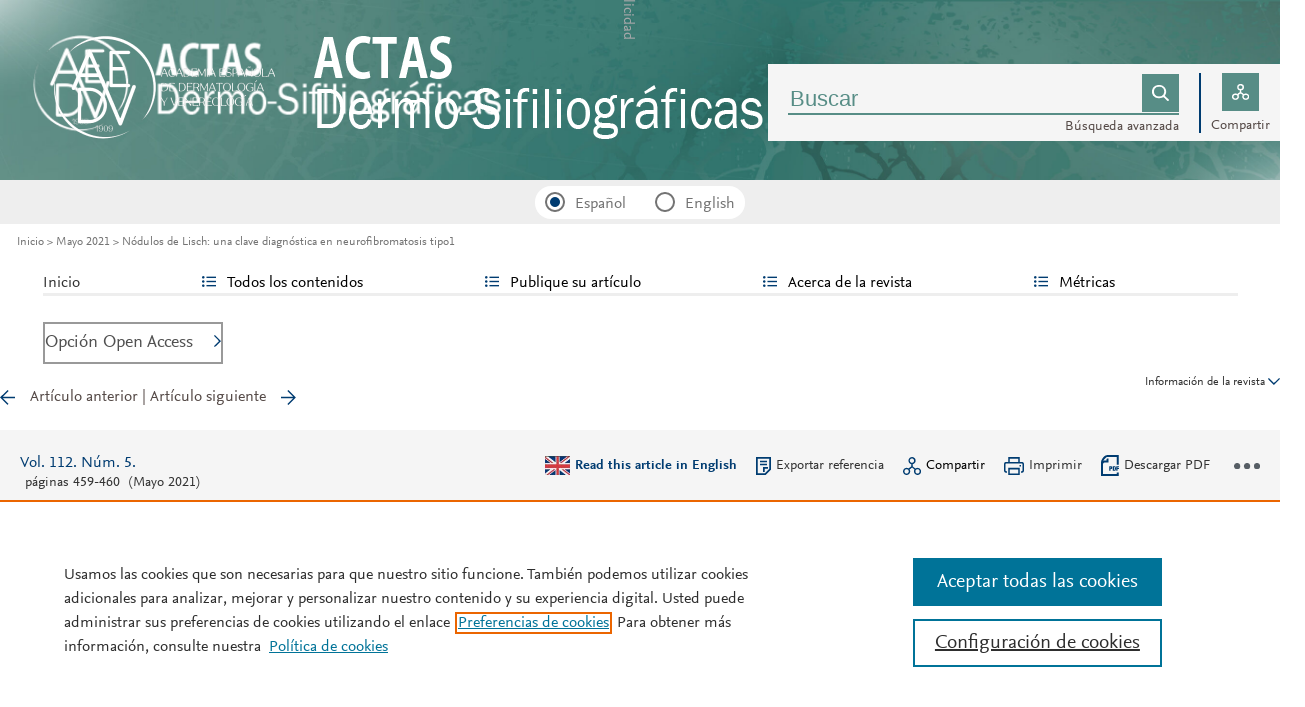

--- FILE ---
content_type: text/html; charset=utf-8
request_url: https://www.google.com/recaptcha/api2/aframe
body_size: -85
content:
<!DOCTYPE HTML><html><head><meta http-equiv="content-type" content="text/html; charset=UTF-8"></head><body><script nonce="6r5GK_dIHKpCOB2nk0RMwg">/** Anti-fraud and anti-abuse applications only. See google.com/recaptcha */ try{var clients={'sodar':'https://pagead2.googlesyndication.com/pagead/sodar?'};window.addEventListener("message",function(a){try{if(a.source===window.parent){var b=JSON.parse(a.data);var c=clients[b['id']];if(c){var d=document.createElement('img');d.src=c+b['params']+'&rc='+(localStorage.getItem("rc::a")?sessionStorage.getItem("rc::b"):"");window.document.body.appendChild(d);sessionStorage.setItem("rc::e",parseInt(sessionStorage.getItem("rc::e")||0)+1);localStorage.setItem("rc::h",'1769101353617');}}}catch(b){}});window.parent.postMessage("_grecaptcha_ready", "*");}catch(b){}</script></body></html>

--- FILE ---
content_type: text/css
request_url: https://static.elsevier.es/assets_org_prod/org/css/header-v2.css
body_size: 4769
content:
#banner-top div[id*=google_ads_iframe]:after{color:#a7a8aa;content:"Publicidad";display:inline-block;-webkit-transform:rotate(90deg);-moz-transform:rotate(90deg);-o-transform:rotate(90deg);-ms-transform:rotate(90deg);transform:rotate(90deg);vertical-align:43px;margin-left:-25px;font-size:15px}header .suscribase{background-color:var(--corp-color)}header .accesos-revista .accesos div:hover>a:first-child{border-bottom:2px solid var(--corp-color);color:var(--corp-color)}header .accesos-revista .accesos div:hover>span{border-bottom:2px solid var(--corp-color);color:var(--corp-color)}header .logo-buscador{width:100%;background-color:#fff}header .logo-buscador .trans{height:180px}header .logo-buscador .logo{font-size:40px;color:#737373;padding-top:30px;float:left;width:35%}header .logo-buscador .logo a{color:#737373}header .logo-buscador .logo .img{padding-left:20px;width:100%;max-height:170px}.wordmark-small{display:none;z-index:1}header .logo-buscador .buscador{float:right;width:65%;max-width:512px;position:relative}header .logo-buscador .buscador .box-buscador{width:100%;margin-top:64px;height:77px;background-color:#f5f5f5;display:flex;align-items:center}header .logo-buscador .buscador .box-buscador .campo .busqueda-avanzada a:hover{color:var(--corp-color)}header .logo-buscador .buscador .btn-compartir:hover>div{color:var(--corp-color)}header .logo-buscador .buscador .box-buscador .capa-buscador{-webkit-transition:all .8s linear;-moz-transition:all .8s linear;-o-transition:all .8s linear;transition:all .8s linear;vertical-align:middle}header .logo-buscador .buscador .box-buscador .open{width:480px}header .logo-buscador .buscador .box-buscador .close{width:240px}header .logo-buscador .buscador .box-buscador .busqueda-avanzada{margin-left:22px;margin-top:3px;text-align:right}header .logo-buscador .buscador .box-buscador .busqueda-avanzada a{color:var(--es-color-ink);font-size:14px;text-decoration:none}header .logo-buscador .buscador .box-buscador .compartir{text-align:center;font-size:14px;color:var(--es-color-ink);border-left:2px solid var(--corp-color);display:flex}header .logo-buscador .buscador .box-buscador .compartir .btn-compartir{margin-right:10px;margin-left:10px;cursor:pointer}header .logo-buscador .buscador .box-buscador .compartir .btn-compartir div{border-top:3px solid transparent;font-size:14px}header .logo-buscador .buscador .box-buscador .compartir .btn-compartir input{margin-bottom:5px}header .logo-buscador .buscador .box-buscador .compartir .capa-compartir{-webkit-transition:all .8s linear;-moz-transition:all .8s linear;-o-transition:all .8s linear;transition:all .8s linear;height:54px;text-align:center}header .logo-buscador .buscador .box-buscador .compartir .capa-compartir.close{width:0;overflow:hidden}header .logo-buscador .buscador .box-buscador .compartir .capa-compartir.open{width:165px}header .logo-buscador .buscador .box-buscador .compartir .icos-compartir{text-align:left;width:165px}header .logo-buscador .buscador .box-buscador .compartir .icos-compartir div{display:inline-block;margin:12px 6px 0;overflow:hidden;vertical-align:bottom}header .logo-buscador .buscador .box-buscador .compartir .icos-compartir div.mobile{display:none}header .logo-buscador .buscador input[type=button]{background-color:#b9b9b9;border:5px solid #b9b9b9;width:37px;height:38px;padding:0;text-indent:-9999px}header .logo-buscador .buscador input[type=button]:hover{background-color:var(--corp-color);border:5px solid var(--corp-color);cursor:pointer}header .logo-buscador .buscador .lupa_blanca{background-size:60%;background-position:center}header .logo-buscador .buscador .compartir-bl{background-size:60%;background-position:center}header .tres-puntos{padding-bottom:15px}header .tres-puntos .tres-puntos-g{background-size:cover;width:42px;height:10px;margin-left:20px;cursor:pointer}header .accesos-revista{width:100%;background-color:#eee;height:44px;position:relative}header .accesos-revista.sticky{position:fixed;z-index:1000;top:0;margin-top:0}header .accesos-revista a,header .accesos-revista span{color:var(--es-color-ink);font-size:16px;text-decoration:none;cursor:pointer}header .accesos-revista .accesos{top:15px;right:20px;position:absolute}header .accesos-revista .accesos .desktop{display:inline-block;vertical-align:middle}header .accesos-revista .accesos .desktop div{display:inline-block;vertical-align:0px}header .accesos-revista .accesos .btn-login{padding-right:20px}header .accesos-revista .accesos .btn-login.active span{color:var(--corp-color)}header .accesos-revista .accesos .flecha-ancha-o{color:var(--corp-color)}header .accesos-revista .accesos .flecha-an-ar-corp{-webkit-transform:rotate(180deg);-moz-transform:rotate(180deg);-o-transform:rotate(180deg);-ms-transform:rotate(180deg);transform:rotate(180deg);width:12px;background-size:100%;height:7px;margin-left:10px}header .accesos-revista .accesos .btn-publique{margin-right:20px}header .accesos-revista .accesos .btn-publique .flecha-an-ar-corp{background-size:100%;height:7px;width:12px;-webkit-transform:rotate(90deg);-moz-transform:rotate(90deg);-o-transform:rotate(90deg);-ms-transform:rotate(90deg)}header .accesos-revista .accesos .desp-publique a{display:inline-block;margin-top:2px;margin-bottom:2px;border-bottom:2px solid #eeeeee;vertical-align:top}header .accesos-revista .accesos .desp-publique .documento-g{background-size:100%;height:17px;width:14px;margin-right:28px;margin-left:12px}header .accesos-revista .accesos .desp-publique .bandeja-g{background-size:100%;height:18px;width:20px;margin-left:15px;margin-right:40px}header .accesos-revista .accesos .login{right:20px;width:358px;display:none;position:absolute}header .accesos-revista .accesos .login.active{display:block}header .accesos-revista .accesos .login .top{background-position:right top -1px;background-size:364px}header .accesos-revista .accesos .login .content{width:276px}header .accesos-revista .accesos .login .content .titulo-msg{float:left}header .accesos-revista .accesos .login .content .msg{margin-top:20px;width:auto;margin-bottom:20px;display:none;color:#505050;padding:10px;font-size:16px;border:1px solid var(--corp-color)}header .accesos-revista .idiomas{position:absolute;left:50%;transform:translate(-50%);background-color:#fff;height:11px;padding:10px 10px 12px;margin-top:6px;font-size:16px;color:#737373;-webkit-border-radius:20px;-moz-border-radius:20px;border-radius:20px}header .accesos-revista .idiomas .magic-radio+label{display:inline-block;margin-right:25px}header .accesos-revista .idiomas .magic-radio+label:last-of-type{margin-right:0}header .accesos-revista .idiomas .magic-radio+label:before{top:-4px;width:16px;height:16px;border:2px solid #737373}header .accesos-revista .idiomas .magic-radio+label:after{top:3.13%;left:5px;width:10px;height:10px}header .accesos-revista .login .titulo{font-size:17px}header .accesos-revista .login .mensaje-acceso-login{color:red}header .accesos-revista .login .campos{margin-top:34px}header .accesos-revista .login .campos input{border:none;font-size:14px;border-bottom:2px solid #e1e1e1;width:253px;color:#2e2e2e}header .accesos-revista .login .campos input::-webkit-input-placeholder{color:#2e2e2e}header .accesos-revista .login .campos input::-moz-placeholder{color:#2e2e2e}header .accesos-revista .login .campos input:-ms-input-placeholder{color:#2e2e2e}header .accesos-revista .login .campos input:-moz-placeholder{color:#2e2e2e}header .accesos-revista .login .campos input[type=password]{margin-top:20px}header .accesos-revista .login .actions{margin-top:20px;width:100%}header .accesos-revista .login .actions .chk-recordar{margin-right:50px;display:inline-block}header .accesos-revista .login .actions .btn-01{background-repeat:no-repeat;background-size:9px 15px;background-position:center center;padding:0;width:30px;height:30px;vertical-align:bottom;text-indent:-9999px}header .accesos-revista .login .actions .btn-01:hover{background-image:url('data:image/svg+xml,<?xml version="1.0" encoding="utf-8"?>%0D%0A<!-- Generator: Adobe Illustrator 19.0.0, SVG Export Plug-In . SVG Version: 6.00 Build 0)  -->%0D%0A<svg version="1.1" id="Capa_1" xmlns="http://www.w3.org/2000/svg" xmlns:xlink="http://www.w3.org/1999/xlink" x="0px" y="0px"%0D%0A%09 viewBox="-470.5 274.6 6.9 11.9" style="enable-background:new -470.5 274.6 6.9 11.9;" xml:space="preserve" fill="%23FFFFFF">%0D%0A<polygon id="XMLID_158_" points="-469.6,286.5 -470.5,285.6 -465.5,280.6 -470.5,275.5 -469.6,274.6 -463.6,280.6 "/>%0D%0A</svg>%0D%0A')}header .accesos-revista .login .actions .label{vertical-align:7px!important;margin-left:5px}header .accesos-revista .login .lista-flechas{margin-top:30px;font-size:15px}header .accesos-revista .login .lista-flechas a,header .accesos-revista .login .lista-flechas span{color:#52524f;cursor:pointer}header .accesos-revista .login .lista-flechas li{margin-top:12px}header .accesos-revista .login .lista-flechas .flecha-an-de-corp{display:inline-block;width:5px;height:8px;background-size:cover;vertical-align:2px;margin-right:15px}header .accesos-revista .login .obligatorio{margin-top:15px;font-size:12px;color:#323232}header .accesos-revista .login .btn-acceder.mobile{display:none}header .accesos-revista .login .form-recordar{display:none}header .accesos-revista .login .form-recordar .btn-01{margin:40px auto;display:block;width:111px;background-repeat:no-repeat;background-size:9px 15px;background-position:center right 5px}header .accesos-revista .login .form-recordar .btn-01:hover{background-image:url('data:image/svg+xml,<?xml version="1.0" encoding="utf-8"?>%0D%0A<!-- Generator: Adobe Illustrator 19.0.0, SVG Export Plug-In . SVG Version: 6.00 Build 0)  -->%0D%0A<svg version="1.1" id="Capa_1" xmlns="http://www.w3.org/2000/svg" xmlns:xlink="http://www.w3.org/1999/xlink" x="0px" y="0px"%0D%0A%09 viewBox="-470.5 274.6 6.9 11.9" style="enable-background:new -470.5 274.6 6.9 11.9;" xml:space="preserve" fill="%23FFFFFF">%0D%0A<polygon id="XMLID_158_" points="-469.6,286.5 -470.5,285.6 -465.5,280.6 -470.5,275.5 -469.6,274.6 -463.6,280.6 "/>%0D%0A</svg>%0D%0A')}header .accesos-revista .login .btn-desconectar{margin:auto;width:150px}header .accesos-revista .login .btn-desconectar .btn-01{background-repeat:no-repeat;background-size:9px 15px;background-position:center center;padding:0;width:30px;height:30px;vertical-align:bottom}header .accesos-revista .login .btn-desconectar .btn-01:hover{background-image:url('data:image/svg+xml,<?xml version="1.0" encoding="utf-8"?>%0D%0A<!-- Generator: Adobe Illustrator 19.0.0, SVG Export Plug-In . SVG Version: 6.00 Build 0)  -->%0D%0A<svg version="1.1" id="Capa_1" xmlns="http://www.w3.org/2000/svg" xmlns:xlink="http://www.w3.org/1999/xlink" x="0px" y="0px"%0D%0A%09 viewBox="-470.5 274.6 6.9 11.9" style="enable-background:new -470.5 274.6 6.9 11.9;" xml:space="preserve" fill="%23FFFFFF">%0D%0A<polygon id="XMLID_158_" points="-469.6,286.5 -470.5,285.6 -465.5,280.6 -470.5,275.5 -469.6,274.6 -463.6,280.6 "/>%0D%0A</svg>%0D%0A')}header .breadcumb{width:100%;font-size:12px;margin-top:12px}header .breadcumb .ruta{margin-left:17px}header .breadcumb .ruta a{color:#747474;text-decoration:none}header .breadcumb .ruta a:before{content:">";padding-right:3px}header .breadcumb .ruta a:first-child:before{content:"";padding:0}header .breadcumb .ruta a:hover{color:var(--corp-color)}.bus-elsevier{padding:22px 15px 16px;position:relative}.bus-elsevier .logo{display:inline-block;vertical-align:middle;margin-right:30px}.bus-elsevier .logo img{width:95px}.bus-elsevier .nav-anterior-siguiente{display:inline-block}.bus-elsevier .nav-anterior-siguiente .btn-01{margin-right:20px}.bus-elsevier .nav-anterior-siguiente .anterior .btn-01{text-align:right;background-size:15px 15px;background-position:center left 15px;background-repeat:no-repeat;padding-left:40px;background-image:url('data:image/svg+xml,<?xml version="1.0" encoding="utf-8"?>%0D%0A<!-- Generator: Adobe Illustrator 19.0.0, SVG Export Plug-In . SVG Version: 6.00 Build 0)  -->%0D%0A<svg version="1.1" id="Capa_1" xmlns="http://www.w3.org/2000/svg" xmlns:xlink="http://www.w3.org/1999/xlink" x="0px" y="0px"%0D%0A%09 viewBox="0 0 15 15.1" style="enable-background:new 0 0 15 15.1;" xml:space="preserve" fill="%23007398">%0D%0A<path d="M15,6.8H2.8L8.6,1l-1-1L0,7.5l7.5,7.5l1-1L2.8,8.3H15V6.8"/>%0D%0A</svg>%0D%0A')}.bus-elsevier .nav-anterior-siguiente .anterior:hover>.btn-01{background-image:url('data:image/svg+xml,<?xml version="1.0" encoding="utf-8"?>%0D%0A<!-- Generator: Adobe Illustrator 19.0.0, SVG Export Plug-In . SVG Version: 6.00 Build 0)  -->%0D%0A<svg version="1.1" id="Capa_1" xmlns="http://www.w3.org/2000/svg" xmlns:xlink="http://www.w3.org/1999/xlink" x="0px" y="0px"%0D%0A%09 viewBox="0 0 15 15.1" style="enable-background:new 0 0 15 15.1;" xml:space="preserve" fill="%23FFFFFF">%0D%0A<path d="M15,6.8H2.8L8.6,1l-1-1L0,7.5l7.5,7.5l1-1L2.8,8.3H15V6.8"/>%0D%0A</svg>%0D%0A');background-color:#007392;border-color:#007392}.bus-elsevier .nav-anterior-siguiente .siguiente .btn-01{background-size:15px 15px;background-position:center right 15px;background-repeat:no-repeat;padding-right:40px;background-image:url('data:image/svg+xml,<?xml version="1.0" encoding="utf-8"?>%0D%0A<!-- Generator: Adobe Illustrator 19.0.0, SVG Export Plug-In . SVG Version: 6.00 Build 0)  -->%0D%0A<svg version="1.1" id="Capa_1" xmlns="http://www.w3.org/2000/svg" xmlns:xlink="http://www.w3.org/1999/xlink" x="0px" y="0px"%0D%0A%09 viewBox="0 0 15 15.2" style="enable-background:new 0 0 15 15.2;" xml:space="preserve" fill="%23007398">%0D%0A<path d="M7.4,0l-1,1l5.8,5.8H0v1.5h12.2l-5.8,5.8l1,1L15,7.6L7.4,0"/>%0D%0A</svg>%0D%0A')}.bus-elsevier .nav-anterior-siguiente .siguiente:hover>.btn-01{background-image:url('data:image/svg+xml,<?xml version="1.0" encoding="utf-8"?>%0D%0A<!-- Generator: Adobe Illustrator 19.0.0, SVG Export Plug-In . SVG Version: 6.00 Build 0)  -->%0D%0A<svg version="1.1" id="Capa_1" xmlns="http://www.w3.org/2000/svg" xmlns:xlink="http://www.w3.org/1999/xlink" x="0px" y="0px"%0D%0A%09 viewBox="0 0 15 15.2" style="enable-background:new 0 0 15 15.2;" xml:space="preserve" fill="%23FFFFFF">%0D%0A<path d="M7.4,0l-1,1l5.8,5.8H0v1.5h12.2l-5.8,5.8l1,1L15,7.6L7.4,0"/>%0D%0A</svg>%0D%0A');background-color:#007392;border-color:#007392}.bus-elsevier .nav-anterior-siguiente .volver .btn-01{text-align:right;background-size:15px 15px;background-position:center left 7px;background-repeat:no-repeat;padding-left:40px;background-image:url('data:image/svg+xml,<?xml version="1.0" encoding="utf-8"?>%0D%0A<!-- Generator: Adobe Illustrator 19.0.0, SVG Export Plug-In . SVG Version: 6.00 Build 0)  -->%0D%0A<svg version="1.1" id="Capa_1" xmlns="http://www.w3.org/2000/svg" xmlns:xlink="http://www.w3.org/1999/xlink" x="0px" y="0px"%0D%0A%09 viewBox="0 0 16 14.5" style="enable-background:new 0 0 16 14.5;" xml:space="preserve" fill="%23007398">%0D%0A<path d="M8.7,0C6.7,0,5,0.7,3.4,2.4C2.9,2.8,2.2,3.6,1.5,4.3V1.5H0v5.3h5.3V5.3H2.5C3.2,4.6,4,3.9,4.4,3.4c1.3-1.3,2.7-1.9,4.3-1.9%0D%0A%09c3.2,0,5.8,2.6,5.8,5.8S11.9,13,8.7,13C5.8,13,3.4,10.8,3,8H1.5c0.4,3.7,3.5,6.5,7.2,6.5c4,0,7.3-3.3,7.3-7.3S12.7,0,8.7,0"/>%0D%0A</svg>%0D%0A')}.bus-elsevier .nav-anterior-siguiente .volver:hover>.btn-01{background-image:url('data:image/svg+xml,<?xml version="1.0" encoding="utf-8"?>%0D%0A<!-- Generator: Adobe Illustrator 19.0.0, SVG Export Plug-In . SVG Version: 6.00 Build 0)  -->%0D%0A<svg version="1.1" id="Capa_1" xmlns="http://www.w3.org/2000/svg" xmlns:xlink="http://www.w3.org/1999/xlink" x="0px" y="0px"%0D%0A%09 viewBox="0 0 16 14.5" style="enable-background:new 0 0 16 14.5;" xml:space="preserve" fill="%23ffffff">%0D%0A<path d="M8.7,0C6.7,0,5,0.7,3.4,2.4C2.9,2.8,2.2,3.6,1.5,4.3V1.5H0v5.3h5.3V5.3H2.5C3.2,4.6,4,3.9,4.4,3.4c1.3-1.3,2.7-1.9,4.3-1.9%0D%0A%09c3.2,0,5.8,2.6,5.8,5.8S11.9,13,8.7,13C5.8,13,3.4,10.8,3,8H1.5c0.4,3.7,3.5,6.5,7.2,6.5c4,0,7.3-3.3,7.3-7.3S12.7,0,8.7,0"/>%0D%0A</svg>%0D%0A');background-color:#007392;border-color:#007392}@media screen and (max-width: 996px){header .accesos-revista .accesos .desp-publique a:first-child{display:none}header .accesos-revista .accesos .desp-publique.open{width:70px}header .accesos-revista .accesos .desp-publique .documento-g{margin-right:0;margin-left:0}header .accesos-revista .accesos .desp-publique .bandeja-g{margin-right:0}header .accesos-revista .accesos .btn-publique{margin-right:10px}}@media screen and (max-width: 1230px){header .accesos-revista .suscribirse{margin-left:.5%}header .accesos-revista .accesos{margin-right:.5%}header .accesos-revista .accesos .desp-login{right:.5%}header .breadcumb .ruta{margin-left:.5%}}@media screen and (max-width: 1110px){header .accesos-revista .idiomas{left:35%}}@media screen and (min-width: 280px) and (max-width: 575px){#banner-top div[id*=google_ads_iframe]:after{display:none}header .suscribase{height:24px}header .suscribase a{color:#fff}header .accesos-revista .accesos{margin-top:0}header .accesos-revista .ico{display:inline-block;vertical-align:top;margin:0 20px;cursor:pointer;background-size:cover;height:20px;width:20px}header .accesos-revista{padding:15px 0;height:auto;color:#f5f5f5}header .accesos-revista .right{float:right}header .accesos-revista .desp-hamb-left{margin-left:8px}header .accesos-revista .desp-hamb-right{width:4px;margin-right:8px;height:20px}header .text-mobile{font-size:14px;color:#b9b9b9;width:99%;margin:10px auto}header .text-mobile p{margin:0 8px}header .desp-accesos.buscador .busqueda input[type=button]{background-color:var(--corp-color);border:5px solid var(--corp-color)}header .accesos-revista a.mobile{display:inline-block}header .accesos-revista .accesos .login{width:100%;right:0}header .accesos-revista .accesos .login .content{width:auto}header .accesos-revista .accesos .login .top{background-position:right -583px top;background-size:1231px}.revista-b-item header .accesos-revista .accesos .login .top{background-position:right -548px top}header .accesos-revista .login .campos{width:100%}header .accesos-revista .login .campos input[type=text]{width:95%;padding-bottom:10px}header .accesos-revista .login .campos input[type=password]{width:95%;padding-bottom:10px}header .accesos-revista .login .titulo{display:inline-block;color:#323232}header .accesos-revista .login .lista-flechas{width:200px;margin-left:auto;margin-right:auto;display:block}header .accesos-revista .login .lista-flechas a{font-size:15px}header .accesos-revista .login .obligatorio{font-size:12px}header .accesos-revista .login .actions{width:125px;margin-left:auto;margin-right:auto;display:block}header .accesos-revista .login .actions .chk-recordar{margin-right:0;color:#4f4f4f;font-size:16px}header .accesos-revista .login .btn-acceder.mobile{text-align:center;width:100%}header .accesos-revista .login .mobile{color:#fff;font-size:17px;margin:20px auto;width:200px}header .accesos-revista .login .mobile .btn-01{background-repeat:no-repeat;background-size:9px 15px;background-position:center center;padding:0;width:30px;height:30px;vertical-align:bottom;text-indent:-9999px}header .accesos-revista .accesos .guia-autores{background:url([data-uri]) no-repeat;background-size:cover}header .social .content .icos-compartir a{text-indent:-9999px}header .accesos-revista .login .mobile .btn-01:hover{background-image:url('data:image/svg+xml,<?xml version="1.0" encoding="utf-8"?>%0D%0A<!-- Generator: Adobe Illustrator 19.0.0, SVG Export Plug-In . SVG Version: 6.00 Build 0)  -->%0D%0A<svg version="1.1" id="Capa_1" xmlns="http://www.w3.org/2000/svg" xmlns:xlink="http://www.w3.org/1999/xlink" x="0px" y="0px"%0D%0A%09 viewBox="-470.5 274.6 6.9 11.9" style="enable-background:new -470.5 274.6 6.9 11.9;" xml:space="preserve" fill="%23FFFFFF">%0D%0A<polygon id="XMLID_158_" points="-469.6,286.5 -470.5,285.6 -465.5,280.6 -470.5,275.5 -469.6,274.6 -463.6,280.6 "/>%0D%0A</svg>%0D%0A')}header .caja-desp.mid.social{position:absolute}header .caja-desp.mid.social .top{background-position:right -454px top;background-size:1231px}.revista-b-item header .desp-accesos.social .top{background-position:right -420px top}header .caja-desp.mid.social .content{height:95px;padding:14px 15px}header .caja-desp.mid.social .content .titulo{float:left;font-size:14px;color:#b9b9b9}header .social .content .icos-compartir{margin-top:27px}header .social .content .icos-compartir .twitter a{width:34px;height:28px}header .social .content .icos-compartir .facebook a{width:13px;height:28px}header .social .content .icos-compartir .sobre a{width:34px;height:26px}header .social .content .icos-compartir .whatsup a{width:28px;height:27px}header .social .content .icos-compartir .google-plus a{width:34px;height:28px}header .accesos-revista .covid.mobile{float:none;display:inline-block;background:none;padding:0;margin:0 10px 0 0;height:auto;vertical-align:top}header .accesos-revista .mobile.covid img{width:24px}header .accesos-revista .metricas-ad.mobile{float:none;display:inline-block;background:none;padding:0;margin:0;height:auto;vertical-align:top;width:25px}header .accesos-revista .mobile.metricas-ad img{width:24px}}@media screen and (max-width: 332px) and (min-width: 280px){header .accesos-revista .mobile.covid{display:none}}


--- FILE ---
content_type: image/svg+xml
request_url: https://static.elsevier.es/assets_org_prod/webs/1/images-corp/ico-print.svg
body_size: 588
content:
<?xml version="1.0" encoding="utf-8"?>
<!-- Generator: Adobe Illustrator 19.0.0, SVG Export Plug-In . SVG Version: 6.00 Build 0)  -->
<svg version="1.1" id="Capa_1" xmlns="http://www.w3.org/2000/svg" xmlns:xlink="http://www.w3.org/1999/xlink" x="0px" y="0px"
	 viewBox="0 0 20 17.7" style="enable-background:new 0 0 20 17.7;" xml:space="preserve" fill="#003C71">
<path d="M15.5,7.8h1.6v1.6h-1.6V7.8z M5.8,12.3h8.4v3.9H5.8V12.3z M4.2,17.7h11.6v-7.1H4.2V17.7z M5.8,1.6h8.4v3.2H5.8V1.6z
	 M17.9,4.8h-2.1V0H4.2v4.8H2.1C0.9,4.8,0,5.8,0,6.9v6.5c0,1.2,0.9,2.1,2.1,2.1h0.8v-1.6H2.1c-0.3,0-0.5-0.2-0.5-0.5V6.9
	c0-0.3,0.2-0.5,0.5-0.5h15.8c0.3,0,0.5,0.2,0.5,0.5v6.5c0,0.3-0.2,0.5-0.5,0.5h-0.8v1.6h0.8c1.2,0,2.1-0.9,2.1-2.1V6.9
	C20,5.8,19.1,4.8,17.9,4.8"/>
</svg>


--- FILE ---
content_type: image/svg+xml
request_url: https://static.elsevier.es/assets_org_prod/webs/1/images-corp/candado.svg
body_size: 803
content:
<?xml version="1.0" encoding="utf-8"?>
<!-- Generator: Adobe Illustrator 19.0.0, SVG Export Plug-In . SVG Version: 6.00 Build 0)  -->
<svg version="1.1" id="Capa_1" xmlns="http://www.w3.org/2000/svg" xmlns:xlink="http://www.w3.org/1999/xlink" x="0px" y="0px"
	 viewBox="-473 273.3 12 14.7" style="enable-background:new -473 273.3 12 14.7;" xml:space="preserve" fill="#003C71">
<path d="M-462.7,279.7h-6.2l0.5,1.3h5.7c0.2,0,0.4,0.2,0.4,0.4v4.8c0,0.2-0.2,0.4-0.4,0.4h-8.6c-0.2,0-0.4-0.2-0.4-0.4v-4.8
	c0-0.2,0.2-0.4,0.4-0.4h1.7l-0.8-2.3c-0.3-0.7-0.3-1.5,0.1-2.3c0.3-0.7,1-1.3,1.7-1.6c0.8-0.3,1.6-0.2,2.4,0.1
	c0.7,0.3,1.3,1,1.6,1.7l0.3,0.8l1.3-0.5l-0.4-0.7c-0.4-1.1-1.2-2-2.3-2.5c-1-0.5-2.2-0.5-3.3-0.1c-2.3,0.8-3.5,3.3-2.7,5.6l0.2,0.5
	c-0.8,0.1-1.5,0.8-1.5,1.7v4.8c0,1,0.8,1.7,1.7,1.7h8.5c1,0,1.7-0.8,1.7-1.7v-4.8C-461,280.5-461.8,279.7-462.7,279.7 M-466.3,285.6
	v-1c0.3-0.2,0.5-0.6,0.5-1c0-0.7-0.5-1.2-1.2-1.2s-1.2,0.5-1.2,1.2c0,0.4,0.2,0.8,0.5,1v1H-466.3"/>
</svg>
